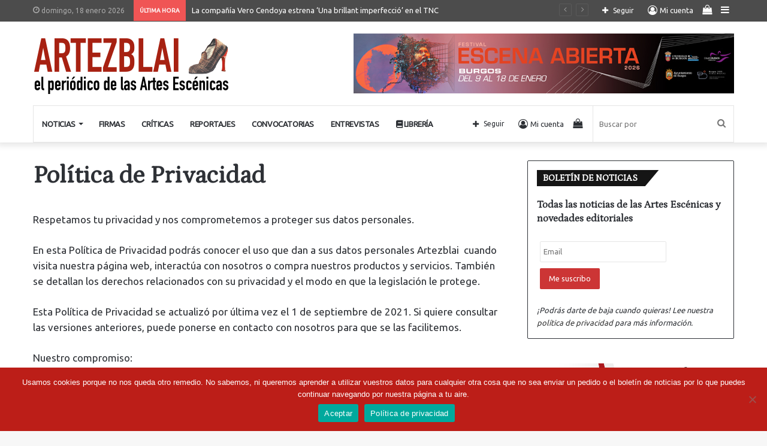

--- FILE ---
content_type: text/html; charset=utf-8
request_url: https://accounts.google.com/o/oauth2/postmessageRelay?parent=https%3A%2F%2Fwww.artezblai.com&jsh=m%3B%2F_%2Fscs%2Fabc-static%2F_%2Fjs%2Fk%3Dgapi.lb.en.2kN9-TZiXrM.O%2Fd%3D1%2Frs%3DAHpOoo_B4hu0FeWRuWHfxnZ3V0WubwN7Qw%2Fm%3D__features__
body_size: 162
content:
<!DOCTYPE html><html><head><title></title><meta http-equiv="content-type" content="text/html; charset=utf-8"><meta http-equiv="X-UA-Compatible" content="IE=edge"><meta name="viewport" content="width=device-width, initial-scale=1, minimum-scale=1, maximum-scale=1, user-scalable=0"><script src='https://ssl.gstatic.com/accounts/o/2580342461-postmessagerelay.js' nonce="8ex6cZlSBysLDcSqHi5RBw"></script></head><body><script type="text/javascript" src="https://apis.google.com/js/rpc:shindig_random.js?onload=init" nonce="8ex6cZlSBysLDcSqHi5RBw"></script></body></html>

--- FILE ---
content_type: text/html; charset=utf-8
request_url: https://www.google.com/recaptcha/api2/anchor?ar=1&k=6Lc8llMdAAAAAIAw0WXozxh6-vCDY2ELpPybMa7U&co=aHR0cHM6Ly93d3cuYXJ0ZXpibGFpLmNvbTo0NDM.&hl=es&v=PoyoqOPhxBO7pBk68S4YbpHZ&theme=light&size=normal&anchor-ms=20000&execute-ms=30000&cb=zgeg2j1bvl2f
body_size: 49269
content:
<!DOCTYPE HTML><html dir="ltr" lang="es"><head><meta http-equiv="Content-Type" content="text/html; charset=UTF-8">
<meta http-equiv="X-UA-Compatible" content="IE=edge">
<title>reCAPTCHA</title>
<style type="text/css">
/* cyrillic-ext */
@font-face {
  font-family: 'Roboto';
  font-style: normal;
  font-weight: 400;
  font-stretch: 100%;
  src: url(//fonts.gstatic.com/s/roboto/v48/KFO7CnqEu92Fr1ME7kSn66aGLdTylUAMa3GUBHMdazTgWw.woff2) format('woff2');
  unicode-range: U+0460-052F, U+1C80-1C8A, U+20B4, U+2DE0-2DFF, U+A640-A69F, U+FE2E-FE2F;
}
/* cyrillic */
@font-face {
  font-family: 'Roboto';
  font-style: normal;
  font-weight: 400;
  font-stretch: 100%;
  src: url(//fonts.gstatic.com/s/roboto/v48/KFO7CnqEu92Fr1ME7kSn66aGLdTylUAMa3iUBHMdazTgWw.woff2) format('woff2');
  unicode-range: U+0301, U+0400-045F, U+0490-0491, U+04B0-04B1, U+2116;
}
/* greek-ext */
@font-face {
  font-family: 'Roboto';
  font-style: normal;
  font-weight: 400;
  font-stretch: 100%;
  src: url(//fonts.gstatic.com/s/roboto/v48/KFO7CnqEu92Fr1ME7kSn66aGLdTylUAMa3CUBHMdazTgWw.woff2) format('woff2');
  unicode-range: U+1F00-1FFF;
}
/* greek */
@font-face {
  font-family: 'Roboto';
  font-style: normal;
  font-weight: 400;
  font-stretch: 100%;
  src: url(//fonts.gstatic.com/s/roboto/v48/KFO7CnqEu92Fr1ME7kSn66aGLdTylUAMa3-UBHMdazTgWw.woff2) format('woff2');
  unicode-range: U+0370-0377, U+037A-037F, U+0384-038A, U+038C, U+038E-03A1, U+03A3-03FF;
}
/* math */
@font-face {
  font-family: 'Roboto';
  font-style: normal;
  font-weight: 400;
  font-stretch: 100%;
  src: url(//fonts.gstatic.com/s/roboto/v48/KFO7CnqEu92Fr1ME7kSn66aGLdTylUAMawCUBHMdazTgWw.woff2) format('woff2');
  unicode-range: U+0302-0303, U+0305, U+0307-0308, U+0310, U+0312, U+0315, U+031A, U+0326-0327, U+032C, U+032F-0330, U+0332-0333, U+0338, U+033A, U+0346, U+034D, U+0391-03A1, U+03A3-03A9, U+03B1-03C9, U+03D1, U+03D5-03D6, U+03F0-03F1, U+03F4-03F5, U+2016-2017, U+2034-2038, U+203C, U+2040, U+2043, U+2047, U+2050, U+2057, U+205F, U+2070-2071, U+2074-208E, U+2090-209C, U+20D0-20DC, U+20E1, U+20E5-20EF, U+2100-2112, U+2114-2115, U+2117-2121, U+2123-214F, U+2190, U+2192, U+2194-21AE, U+21B0-21E5, U+21F1-21F2, U+21F4-2211, U+2213-2214, U+2216-22FF, U+2308-230B, U+2310, U+2319, U+231C-2321, U+2336-237A, U+237C, U+2395, U+239B-23B7, U+23D0, U+23DC-23E1, U+2474-2475, U+25AF, U+25B3, U+25B7, U+25BD, U+25C1, U+25CA, U+25CC, U+25FB, U+266D-266F, U+27C0-27FF, U+2900-2AFF, U+2B0E-2B11, U+2B30-2B4C, U+2BFE, U+3030, U+FF5B, U+FF5D, U+1D400-1D7FF, U+1EE00-1EEFF;
}
/* symbols */
@font-face {
  font-family: 'Roboto';
  font-style: normal;
  font-weight: 400;
  font-stretch: 100%;
  src: url(//fonts.gstatic.com/s/roboto/v48/KFO7CnqEu92Fr1ME7kSn66aGLdTylUAMaxKUBHMdazTgWw.woff2) format('woff2');
  unicode-range: U+0001-000C, U+000E-001F, U+007F-009F, U+20DD-20E0, U+20E2-20E4, U+2150-218F, U+2190, U+2192, U+2194-2199, U+21AF, U+21E6-21F0, U+21F3, U+2218-2219, U+2299, U+22C4-22C6, U+2300-243F, U+2440-244A, U+2460-24FF, U+25A0-27BF, U+2800-28FF, U+2921-2922, U+2981, U+29BF, U+29EB, U+2B00-2BFF, U+4DC0-4DFF, U+FFF9-FFFB, U+10140-1018E, U+10190-1019C, U+101A0, U+101D0-101FD, U+102E0-102FB, U+10E60-10E7E, U+1D2C0-1D2D3, U+1D2E0-1D37F, U+1F000-1F0FF, U+1F100-1F1AD, U+1F1E6-1F1FF, U+1F30D-1F30F, U+1F315, U+1F31C, U+1F31E, U+1F320-1F32C, U+1F336, U+1F378, U+1F37D, U+1F382, U+1F393-1F39F, U+1F3A7-1F3A8, U+1F3AC-1F3AF, U+1F3C2, U+1F3C4-1F3C6, U+1F3CA-1F3CE, U+1F3D4-1F3E0, U+1F3ED, U+1F3F1-1F3F3, U+1F3F5-1F3F7, U+1F408, U+1F415, U+1F41F, U+1F426, U+1F43F, U+1F441-1F442, U+1F444, U+1F446-1F449, U+1F44C-1F44E, U+1F453, U+1F46A, U+1F47D, U+1F4A3, U+1F4B0, U+1F4B3, U+1F4B9, U+1F4BB, U+1F4BF, U+1F4C8-1F4CB, U+1F4D6, U+1F4DA, U+1F4DF, U+1F4E3-1F4E6, U+1F4EA-1F4ED, U+1F4F7, U+1F4F9-1F4FB, U+1F4FD-1F4FE, U+1F503, U+1F507-1F50B, U+1F50D, U+1F512-1F513, U+1F53E-1F54A, U+1F54F-1F5FA, U+1F610, U+1F650-1F67F, U+1F687, U+1F68D, U+1F691, U+1F694, U+1F698, U+1F6AD, U+1F6B2, U+1F6B9-1F6BA, U+1F6BC, U+1F6C6-1F6CF, U+1F6D3-1F6D7, U+1F6E0-1F6EA, U+1F6F0-1F6F3, U+1F6F7-1F6FC, U+1F700-1F7FF, U+1F800-1F80B, U+1F810-1F847, U+1F850-1F859, U+1F860-1F887, U+1F890-1F8AD, U+1F8B0-1F8BB, U+1F8C0-1F8C1, U+1F900-1F90B, U+1F93B, U+1F946, U+1F984, U+1F996, U+1F9E9, U+1FA00-1FA6F, U+1FA70-1FA7C, U+1FA80-1FA89, U+1FA8F-1FAC6, U+1FACE-1FADC, U+1FADF-1FAE9, U+1FAF0-1FAF8, U+1FB00-1FBFF;
}
/* vietnamese */
@font-face {
  font-family: 'Roboto';
  font-style: normal;
  font-weight: 400;
  font-stretch: 100%;
  src: url(//fonts.gstatic.com/s/roboto/v48/KFO7CnqEu92Fr1ME7kSn66aGLdTylUAMa3OUBHMdazTgWw.woff2) format('woff2');
  unicode-range: U+0102-0103, U+0110-0111, U+0128-0129, U+0168-0169, U+01A0-01A1, U+01AF-01B0, U+0300-0301, U+0303-0304, U+0308-0309, U+0323, U+0329, U+1EA0-1EF9, U+20AB;
}
/* latin-ext */
@font-face {
  font-family: 'Roboto';
  font-style: normal;
  font-weight: 400;
  font-stretch: 100%;
  src: url(//fonts.gstatic.com/s/roboto/v48/KFO7CnqEu92Fr1ME7kSn66aGLdTylUAMa3KUBHMdazTgWw.woff2) format('woff2');
  unicode-range: U+0100-02BA, U+02BD-02C5, U+02C7-02CC, U+02CE-02D7, U+02DD-02FF, U+0304, U+0308, U+0329, U+1D00-1DBF, U+1E00-1E9F, U+1EF2-1EFF, U+2020, U+20A0-20AB, U+20AD-20C0, U+2113, U+2C60-2C7F, U+A720-A7FF;
}
/* latin */
@font-face {
  font-family: 'Roboto';
  font-style: normal;
  font-weight: 400;
  font-stretch: 100%;
  src: url(//fonts.gstatic.com/s/roboto/v48/KFO7CnqEu92Fr1ME7kSn66aGLdTylUAMa3yUBHMdazQ.woff2) format('woff2');
  unicode-range: U+0000-00FF, U+0131, U+0152-0153, U+02BB-02BC, U+02C6, U+02DA, U+02DC, U+0304, U+0308, U+0329, U+2000-206F, U+20AC, U+2122, U+2191, U+2193, U+2212, U+2215, U+FEFF, U+FFFD;
}
/* cyrillic-ext */
@font-face {
  font-family: 'Roboto';
  font-style: normal;
  font-weight: 500;
  font-stretch: 100%;
  src: url(//fonts.gstatic.com/s/roboto/v48/KFO7CnqEu92Fr1ME7kSn66aGLdTylUAMa3GUBHMdazTgWw.woff2) format('woff2');
  unicode-range: U+0460-052F, U+1C80-1C8A, U+20B4, U+2DE0-2DFF, U+A640-A69F, U+FE2E-FE2F;
}
/* cyrillic */
@font-face {
  font-family: 'Roboto';
  font-style: normal;
  font-weight: 500;
  font-stretch: 100%;
  src: url(//fonts.gstatic.com/s/roboto/v48/KFO7CnqEu92Fr1ME7kSn66aGLdTylUAMa3iUBHMdazTgWw.woff2) format('woff2');
  unicode-range: U+0301, U+0400-045F, U+0490-0491, U+04B0-04B1, U+2116;
}
/* greek-ext */
@font-face {
  font-family: 'Roboto';
  font-style: normal;
  font-weight: 500;
  font-stretch: 100%;
  src: url(//fonts.gstatic.com/s/roboto/v48/KFO7CnqEu92Fr1ME7kSn66aGLdTylUAMa3CUBHMdazTgWw.woff2) format('woff2');
  unicode-range: U+1F00-1FFF;
}
/* greek */
@font-face {
  font-family: 'Roboto';
  font-style: normal;
  font-weight: 500;
  font-stretch: 100%;
  src: url(//fonts.gstatic.com/s/roboto/v48/KFO7CnqEu92Fr1ME7kSn66aGLdTylUAMa3-UBHMdazTgWw.woff2) format('woff2');
  unicode-range: U+0370-0377, U+037A-037F, U+0384-038A, U+038C, U+038E-03A1, U+03A3-03FF;
}
/* math */
@font-face {
  font-family: 'Roboto';
  font-style: normal;
  font-weight: 500;
  font-stretch: 100%;
  src: url(//fonts.gstatic.com/s/roboto/v48/KFO7CnqEu92Fr1ME7kSn66aGLdTylUAMawCUBHMdazTgWw.woff2) format('woff2');
  unicode-range: U+0302-0303, U+0305, U+0307-0308, U+0310, U+0312, U+0315, U+031A, U+0326-0327, U+032C, U+032F-0330, U+0332-0333, U+0338, U+033A, U+0346, U+034D, U+0391-03A1, U+03A3-03A9, U+03B1-03C9, U+03D1, U+03D5-03D6, U+03F0-03F1, U+03F4-03F5, U+2016-2017, U+2034-2038, U+203C, U+2040, U+2043, U+2047, U+2050, U+2057, U+205F, U+2070-2071, U+2074-208E, U+2090-209C, U+20D0-20DC, U+20E1, U+20E5-20EF, U+2100-2112, U+2114-2115, U+2117-2121, U+2123-214F, U+2190, U+2192, U+2194-21AE, U+21B0-21E5, U+21F1-21F2, U+21F4-2211, U+2213-2214, U+2216-22FF, U+2308-230B, U+2310, U+2319, U+231C-2321, U+2336-237A, U+237C, U+2395, U+239B-23B7, U+23D0, U+23DC-23E1, U+2474-2475, U+25AF, U+25B3, U+25B7, U+25BD, U+25C1, U+25CA, U+25CC, U+25FB, U+266D-266F, U+27C0-27FF, U+2900-2AFF, U+2B0E-2B11, U+2B30-2B4C, U+2BFE, U+3030, U+FF5B, U+FF5D, U+1D400-1D7FF, U+1EE00-1EEFF;
}
/* symbols */
@font-face {
  font-family: 'Roboto';
  font-style: normal;
  font-weight: 500;
  font-stretch: 100%;
  src: url(//fonts.gstatic.com/s/roboto/v48/KFO7CnqEu92Fr1ME7kSn66aGLdTylUAMaxKUBHMdazTgWw.woff2) format('woff2');
  unicode-range: U+0001-000C, U+000E-001F, U+007F-009F, U+20DD-20E0, U+20E2-20E4, U+2150-218F, U+2190, U+2192, U+2194-2199, U+21AF, U+21E6-21F0, U+21F3, U+2218-2219, U+2299, U+22C4-22C6, U+2300-243F, U+2440-244A, U+2460-24FF, U+25A0-27BF, U+2800-28FF, U+2921-2922, U+2981, U+29BF, U+29EB, U+2B00-2BFF, U+4DC0-4DFF, U+FFF9-FFFB, U+10140-1018E, U+10190-1019C, U+101A0, U+101D0-101FD, U+102E0-102FB, U+10E60-10E7E, U+1D2C0-1D2D3, U+1D2E0-1D37F, U+1F000-1F0FF, U+1F100-1F1AD, U+1F1E6-1F1FF, U+1F30D-1F30F, U+1F315, U+1F31C, U+1F31E, U+1F320-1F32C, U+1F336, U+1F378, U+1F37D, U+1F382, U+1F393-1F39F, U+1F3A7-1F3A8, U+1F3AC-1F3AF, U+1F3C2, U+1F3C4-1F3C6, U+1F3CA-1F3CE, U+1F3D4-1F3E0, U+1F3ED, U+1F3F1-1F3F3, U+1F3F5-1F3F7, U+1F408, U+1F415, U+1F41F, U+1F426, U+1F43F, U+1F441-1F442, U+1F444, U+1F446-1F449, U+1F44C-1F44E, U+1F453, U+1F46A, U+1F47D, U+1F4A3, U+1F4B0, U+1F4B3, U+1F4B9, U+1F4BB, U+1F4BF, U+1F4C8-1F4CB, U+1F4D6, U+1F4DA, U+1F4DF, U+1F4E3-1F4E6, U+1F4EA-1F4ED, U+1F4F7, U+1F4F9-1F4FB, U+1F4FD-1F4FE, U+1F503, U+1F507-1F50B, U+1F50D, U+1F512-1F513, U+1F53E-1F54A, U+1F54F-1F5FA, U+1F610, U+1F650-1F67F, U+1F687, U+1F68D, U+1F691, U+1F694, U+1F698, U+1F6AD, U+1F6B2, U+1F6B9-1F6BA, U+1F6BC, U+1F6C6-1F6CF, U+1F6D3-1F6D7, U+1F6E0-1F6EA, U+1F6F0-1F6F3, U+1F6F7-1F6FC, U+1F700-1F7FF, U+1F800-1F80B, U+1F810-1F847, U+1F850-1F859, U+1F860-1F887, U+1F890-1F8AD, U+1F8B0-1F8BB, U+1F8C0-1F8C1, U+1F900-1F90B, U+1F93B, U+1F946, U+1F984, U+1F996, U+1F9E9, U+1FA00-1FA6F, U+1FA70-1FA7C, U+1FA80-1FA89, U+1FA8F-1FAC6, U+1FACE-1FADC, U+1FADF-1FAE9, U+1FAF0-1FAF8, U+1FB00-1FBFF;
}
/* vietnamese */
@font-face {
  font-family: 'Roboto';
  font-style: normal;
  font-weight: 500;
  font-stretch: 100%;
  src: url(//fonts.gstatic.com/s/roboto/v48/KFO7CnqEu92Fr1ME7kSn66aGLdTylUAMa3OUBHMdazTgWw.woff2) format('woff2');
  unicode-range: U+0102-0103, U+0110-0111, U+0128-0129, U+0168-0169, U+01A0-01A1, U+01AF-01B0, U+0300-0301, U+0303-0304, U+0308-0309, U+0323, U+0329, U+1EA0-1EF9, U+20AB;
}
/* latin-ext */
@font-face {
  font-family: 'Roboto';
  font-style: normal;
  font-weight: 500;
  font-stretch: 100%;
  src: url(//fonts.gstatic.com/s/roboto/v48/KFO7CnqEu92Fr1ME7kSn66aGLdTylUAMa3KUBHMdazTgWw.woff2) format('woff2');
  unicode-range: U+0100-02BA, U+02BD-02C5, U+02C7-02CC, U+02CE-02D7, U+02DD-02FF, U+0304, U+0308, U+0329, U+1D00-1DBF, U+1E00-1E9F, U+1EF2-1EFF, U+2020, U+20A0-20AB, U+20AD-20C0, U+2113, U+2C60-2C7F, U+A720-A7FF;
}
/* latin */
@font-face {
  font-family: 'Roboto';
  font-style: normal;
  font-weight: 500;
  font-stretch: 100%;
  src: url(//fonts.gstatic.com/s/roboto/v48/KFO7CnqEu92Fr1ME7kSn66aGLdTylUAMa3yUBHMdazQ.woff2) format('woff2');
  unicode-range: U+0000-00FF, U+0131, U+0152-0153, U+02BB-02BC, U+02C6, U+02DA, U+02DC, U+0304, U+0308, U+0329, U+2000-206F, U+20AC, U+2122, U+2191, U+2193, U+2212, U+2215, U+FEFF, U+FFFD;
}
/* cyrillic-ext */
@font-face {
  font-family: 'Roboto';
  font-style: normal;
  font-weight: 900;
  font-stretch: 100%;
  src: url(//fonts.gstatic.com/s/roboto/v48/KFO7CnqEu92Fr1ME7kSn66aGLdTylUAMa3GUBHMdazTgWw.woff2) format('woff2');
  unicode-range: U+0460-052F, U+1C80-1C8A, U+20B4, U+2DE0-2DFF, U+A640-A69F, U+FE2E-FE2F;
}
/* cyrillic */
@font-face {
  font-family: 'Roboto';
  font-style: normal;
  font-weight: 900;
  font-stretch: 100%;
  src: url(//fonts.gstatic.com/s/roboto/v48/KFO7CnqEu92Fr1ME7kSn66aGLdTylUAMa3iUBHMdazTgWw.woff2) format('woff2');
  unicode-range: U+0301, U+0400-045F, U+0490-0491, U+04B0-04B1, U+2116;
}
/* greek-ext */
@font-face {
  font-family: 'Roboto';
  font-style: normal;
  font-weight: 900;
  font-stretch: 100%;
  src: url(//fonts.gstatic.com/s/roboto/v48/KFO7CnqEu92Fr1ME7kSn66aGLdTylUAMa3CUBHMdazTgWw.woff2) format('woff2');
  unicode-range: U+1F00-1FFF;
}
/* greek */
@font-face {
  font-family: 'Roboto';
  font-style: normal;
  font-weight: 900;
  font-stretch: 100%;
  src: url(//fonts.gstatic.com/s/roboto/v48/KFO7CnqEu92Fr1ME7kSn66aGLdTylUAMa3-UBHMdazTgWw.woff2) format('woff2');
  unicode-range: U+0370-0377, U+037A-037F, U+0384-038A, U+038C, U+038E-03A1, U+03A3-03FF;
}
/* math */
@font-face {
  font-family: 'Roboto';
  font-style: normal;
  font-weight: 900;
  font-stretch: 100%;
  src: url(//fonts.gstatic.com/s/roboto/v48/KFO7CnqEu92Fr1ME7kSn66aGLdTylUAMawCUBHMdazTgWw.woff2) format('woff2');
  unicode-range: U+0302-0303, U+0305, U+0307-0308, U+0310, U+0312, U+0315, U+031A, U+0326-0327, U+032C, U+032F-0330, U+0332-0333, U+0338, U+033A, U+0346, U+034D, U+0391-03A1, U+03A3-03A9, U+03B1-03C9, U+03D1, U+03D5-03D6, U+03F0-03F1, U+03F4-03F5, U+2016-2017, U+2034-2038, U+203C, U+2040, U+2043, U+2047, U+2050, U+2057, U+205F, U+2070-2071, U+2074-208E, U+2090-209C, U+20D0-20DC, U+20E1, U+20E5-20EF, U+2100-2112, U+2114-2115, U+2117-2121, U+2123-214F, U+2190, U+2192, U+2194-21AE, U+21B0-21E5, U+21F1-21F2, U+21F4-2211, U+2213-2214, U+2216-22FF, U+2308-230B, U+2310, U+2319, U+231C-2321, U+2336-237A, U+237C, U+2395, U+239B-23B7, U+23D0, U+23DC-23E1, U+2474-2475, U+25AF, U+25B3, U+25B7, U+25BD, U+25C1, U+25CA, U+25CC, U+25FB, U+266D-266F, U+27C0-27FF, U+2900-2AFF, U+2B0E-2B11, U+2B30-2B4C, U+2BFE, U+3030, U+FF5B, U+FF5D, U+1D400-1D7FF, U+1EE00-1EEFF;
}
/* symbols */
@font-face {
  font-family: 'Roboto';
  font-style: normal;
  font-weight: 900;
  font-stretch: 100%;
  src: url(//fonts.gstatic.com/s/roboto/v48/KFO7CnqEu92Fr1ME7kSn66aGLdTylUAMaxKUBHMdazTgWw.woff2) format('woff2');
  unicode-range: U+0001-000C, U+000E-001F, U+007F-009F, U+20DD-20E0, U+20E2-20E4, U+2150-218F, U+2190, U+2192, U+2194-2199, U+21AF, U+21E6-21F0, U+21F3, U+2218-2219, U+2299, U+22C4-22C6, U+2300-243F, U+2440-244A, U+2460-24FF, U+25A0-27BF, U+2800-28FF, U+2921-2922, U+2981, U+29BF, U+29EB, U+2B00-2BFF, U+4DC0-4DFF, U+FFF9-FFFB, U+10140-1018E, U+10190-1019C, U+101A0, U+101D0-101FD, U+102E0-102FB, U+10E60-10E7E, U+1D2C0-1D2D3, U+1D2E0-1D37F, U+1F000-1F0FF, U+1F100-1F1AD, U+1F1E6-1F1FF, U+1F30D-1F30F, U+1F315, U+1F31C, U+1F31E, U+1F320-1F32C, U+1F336, U+1F378, U+1F37D, U+1F382, U+1F393-1F39F, U+1F3A7-1F3A8, U+1F3AC-1F3AF, U+1F3C2, U+1F3C4-1F3C6, U+1F3CA-1F3CE, U+1F3D4-1F3E0, U+1F3ED, U+1F3F1-1F3F3, U+1F3F5-1F3F7, U+1F408, U+1F415, U+1F41F, U+1F426, U+1F43F, U+1F441-1F442, U+1F444, U+1F446-1F449, U+1F44C-1F44E, U+1F453, U+1F46A, U+1F47D, U+1F4A3, U+1F4B0, U+1F4B3, U+1F4B9, U+1F4BB, U+1F4BF, U+1F4C8-1F4CB, U+1F4D6, U+1F4DA, U+1F4DF, U+1F4E3-1F4E6, U+1F4EA-1F4ED, U+1F4F7, U+1F4F9-1F4FB, U+1F4FD-1F4FE, U+1F503, U+1F507-1F50B, U+1F50D, U+1F512-1F513, U+1F53E-1F54A, U+1F54F-1F5FA, U+1F610, U+1F650-1F67F, U+1F687, U+1F68D, U+1F691, U+1F694, U+1F698, U+1F6AD, U+1F6B2, U+1F6B9-1F6BA, U+1F6BC, U+1F6C6-1F6CF, U+1F6D3-1F6D7, U+1F6E0-1F6EA, U+1F6F0-1F6F3, U+1F6F7-1F6FC, U+1F700-1F7FF, U+1F800-1F80B, U+1F810-1F847, U+1F850-1F859, U+1F860-1F887, U+1F890-1F8AD, U+1F8B0-1F8BB, U+1F8C0-1F8C1, U+1F900-1F90B, U+1F93B, U+1F946, U+1F984, U+1F996, U+1F9E9, U+1FA00-1FA6F, U+1FA70-1FA7C, U+1FA80-1FA89, U+1FA8F-1FAC6, U+1FACE-1FADC, U+1FADF-1FAE9, U+1FAF0-1FAF8, U+1FB00-1FBFF;
}
/* vietnamese */
@font-face {
  font-family: 'Roboto';
  font-style: normal;
  font-weight: 900;
  font-stretch: 100%;
  src: url(//fonts.gstatic.com/s/roboto/v48/KFO7CnqEu92Fr1ME7kSn66aGLdTylUAMa3OUBHMdazTgWw.woff2) format('woff2');
  unicode-range: U+0102-0103, U+0110-0111, U+0128-0129, U+0168-0169, U+01A0-01A1, U+01AF-01B0, U+0300-0301, U+0303-0304, U+0308-0309, U+0323, U+0329, U+1EA0-1EF9, U+20AB;
}
/* latin-ext */
@font-face {
  font-family: 'Roboto';
  font-style: normal;
  font-weight: 900;
  font-stretch: 100%;
  src: url(//fonts.gstatic.com/s/roboto/v48/KFO7CnqEu92Fr1ME7kSn66aGLdTylUAMa3KUBHMdazTgWw.woff2) format('woff2');
  unicode-range: U+0100-02BA, U+02BD-02C5, U+02C7-02CC, U+02CE-02D7, U+02DD-02FF, U+0304, U+0308, U+0329, U+1D00-1DBF, U+1E00-1E9F, U+1EF2-1EFF, U+2020, U+20A0-20AB, U+20AD-20C0, U+2113, U+2C60-2C7F, U+A720-A7FF;
}
/* latin */
@font-face {
  font-family: 'Roboto';
  font-style: normal;
  font-weight: 900;
  font-stretch: 100%;
  src: url(//fonts.gstatic.com/s/roboto/v48/KFO7CnqEu92Fr1ME7kSn66aGLdTylUAMa3yUBHMdazQ.woff2) format('woff2');
  unicode-range: U+0000-00FF, U+0131, U+0152-0153, U+02BB-02BC, U+02C6, U+02DA, U+02DC, U+0304, U+0308, U+0329, U+2000-206F, U+20AC, U+2122, U+2191, U+2193, U+2212, U+2215, U+FEFF, U+FFFD;
}

</style>
<link rel="stylesheet" type="text/css" href="https://www.gstatic.com/recaptcha/releases/PoyoqOPhxBO7pBk68S4YbpHZ/styles__ltr.css">
<script nonce="RWATTO_dOaKqQrYkl8ZAmA" type="text/javascript">window['__recaptcha_api'] = 'https://www.google.com/recaptcha/api2/';</script>
<script type="text/javascript" src="https://www.gstatic.com/recaptcha/releases/PoyoqOPhxBO7pBk68S4YbpHZ/recaptcha__es.js" nonce="RWATTO_dOaKqQrYkl8ZAmA">
      
    </script></head>
<body><div id="rc-anchor-alert" class="rc-anchor-alert"></div>
<input type="hidden" id="recaptcha-token" value="[base64]">
<script type="text/javascript" nonce="RWATTO_dOaKqQrYkl8ZAmA">
      recaptcha.anchor.Main.init("[\x22ainput\x22,[\x22bgdata\x22,\x22\x22,\[base64]/[base64]/bmV3IFpbdF0obVswXSk6Sz09Mj9uZXcgWlt0XShtWzBdLG1bMV0pOks9PTM/bmV3IFpbdF0obVswXSxtWzFdLG1bMl0pOks9PTQ/[base64]/[base64]/[base64]/[base64]/[base64]/[base64]/[base64]/[base64]/[base64]/[base64]/[base64]/[base64]/[base64]/[base64]\\u003d\\u003d\x22,\[base64]\\u003d\\u003d\x22,\x22wrhcw7LDo8KYI8KhT8KZcQ7DisKUw5YUAXjClsOQEFDDiybDpU7Cp2wBTxvCtwTDvENNKnd3V8OMUsOvw5J4NXvCuwt6GcKifjJKwrsXw4vDtMK4IsKNwojCssKPw4Bsw7hKH8K2N2/DkMO4UcO3w6nDgQnChcOLwociCsOOBCrCgsOICnhwLcOWw7rCiQnDg8OEFGYYwofDqkvCtcOIwqzDr8OfYQbDr8KXwqDCrFXCkEIMw5XDocK3wqoYw4MKwrzCk8KzwqbDvWPDisKNwonDmkhlwrhvw681w4nDvMKBXsKRw6w6PMOcdcKeTB/[base64]/[base64]/[base64]/w69Dw4XDmTPDiUfDhRgBAGDDtW7DhSYsw7ksXGXCnMOew5DDl8OVwpBdJ8OKAMOOBMO3dsKtwq4Sw7VrKsO/w6xVwqTDmlcCBcOpd8OKPMKBJxjCi8KYH0fCkMKDwqvCrn/CjlgKeMOEwr/CtAc2WQJUwozCnsONwqUMw6MGwpbCtBUsw7TDp8OdwqcpMF/CmMKLCWUuNlTDjcKFw644w4ZrMsKgfmPCp2YTVMKAw5bDukleFGsMw43Cvjhewq4Gwq3Ck03DsHB0HMKqfwLCp8KBwp8sRQvDkzHCihpiwqbDmMK+XMOlw6VTw4/CrsKNM18XPMOnw4XCtMKpd8OLcxjDtkUhT8Khw6LCnRR5w5wUw6E4eUXDpcOJWgnDimZQXMO/w6cwRWTCu3PDtsK9w6HDsDjCksKHw6lqwonDrQ5BKFVNGUxKw7kXw4HCvDLCrR/DuVRuw5pZKygZIzDDhsOcDsOew5gVAVtcTC7DncKdXVp9bmcUTsOvScKwLyRSSA/CtcO2a8KPGW1YWi14UBwqwq7DjjZsDcKJwp7ChAHCuyJEw6oWwqsxMm4dw6XCgFbCrhTDqMKVw6V2w7wIUMOyw58QwpLCvMKAEVHDvcOfdcKrF8Kvw6bCu8K2w7vCtw/DmQUVIzLCpxpXFkzCqMO4w7ocwqzDv8Ogw4nDjQYWwp4oGmbDvT9+wpHDjy/DiEJjw6rDlUfCnD7CssKLw5QzUsO3HcKjw7jDgMKZSGAhw7LDk8OcAgocfcKIXSXDmAo8w6/Di2d0WsOuwo14KTLDplRQwo3DtsOWwow4w6x8wpjDi8OIwpZUJWDCnidKwohCw6XCrMOwWMKTw6bDocOsBj8vw7QQLMKWNgrDkUFfSn7ChsKPf0XDn8KRw5/CihZawrbCmcOswpAgw6fCosKGw7HChsKLKMKqUEpaYsONwqoUTl/Cv8O8wqfCskbDusOPw7jCqsKKFWtRZSDCkzvChcKjAibDjDjDuAbDqcKSw7dSwoBXw6jCksKvwp7DmsKiZHrDk8KOw5ZpCQMowqAXO8O+PMKmJcKIw5BLwo3DhMKHw55CW8OgwonDnz89wrvDhsORHsKWwpQwesO7LcKPRcOWXsOfw6bDkH3DpsKuEsK5RD/ClgrChXQnwoQlw4bDuEzDu1LCvcKSDsOAbxPDi8O1BcOQXMKWFw3CncO9wpbDu11ZLcOaFsKGw4DDvmDDsMORwpLDk8KpaMKcwpfCiMOsw43CrxAqNsO2LMOYPVsJWsOTHz/Dl2bClsKMbMOJGcKWwp7Cj8KyARfClMK8w67ChjxHw6rCuE43VsOoQSRawpDDsRLCo8KJw7jCp8OUw5UoNcO2woTCosKsN8OtwqA/w5rDjcKtwpjCgcKHFxUdwpw/cXjDil/[base64]/[base64]/Cj8OaEsONw4xdUsKBeHbCr8KKwobCuQHCuistwrktS1dawrbDtFc4w6thw5XCn8KLw4bDmsOXF0gYwo9CwoNdXcKHTVXDgyvCohkRw4/CmcKSJ8KFY2sUwqpxwqTChDtTaxMsLSoXwrjCi8KAAcO6wo7Cj8OGACs/FR1sOl3CoiHDrMONS3fCosKjPMKeVsO5w6svw5Y0w5HChGljDsOHwo55cMOiwoPCrcO0KsKyfQrCrsO/IjLDgsK/AsOyw6XCkV7CqsKSwobDuFfCnQzCvFbDqTJ1wokLw4IxasO/wrtvViVXwpjDoBHDg8OKe8KwMGrDh8KMw7nCtEUswrwVJsOqwq4vw4RWc8KPeMKpw4hiAkBZIcOPwokYf8KQw6zDucOsU8KiM8O2wrHCjmsCMQQkw69RdAXDgRzDnDBcw43Crh9McMO/woXDisOGwpx6w4LCp2R2KcKlbcKwwolMwq7DnMOewq/CvMK/w4DClMK/[base64]/DkcOBTDAWXsKkw6XCvmnDlgV+IcKBLRoHLmPDmGRJQh/CiQXDgMOwworCq0RJw5bCrmFRH3NkU8KvwrFywp4Hw7gYKHjCpkMowo5GXkDCpkrDixXDtsO9w7jDgzVII8OdworDrMO1IkQNcXBpwoUQTMOSwqnDmFVcwohbT0okw4Vewp3CiBU8cTFRw5dfasODBMKFw5rDssKXw7onw6TCmQzDscOHwpsFOcK6wqhzw5R/OUlMw6wIa8OzHjXDn8OYBMOYVsKdOsO6GMOyQxDCucOHKcOVw70zDDw1w5HCtkLDoC/Dr8O2Hh3Dl0Yvwr11CsKxwowbw4tcf8KHaMO4TyQyKEkgw7Mow6LDtCfDmhk7w4vCncOXTwAgSsOTwrvCikcAw5cbL8OKw5LDhcKNwqbCkBrCvn1OJHQAUsOPG8KgP8KTfMOXwoo/[base64]/[base64]/[base64]/CixDDgnZmw5jDs8Ogw5zCv8OEwqFKY8O+ZVIvDsOnR3kTByxdw4XDpi1fw7NCwo1kwpPDjRZtw4bCgiwxwrJJwq1HRTzDtcKnwppuw5tsYi9uw446w77CvMKxKAxxCG/CkEHCiMKXwojDsCYPw50Bw5jDomrDtsK7w7rColY2w7l/w4sBXcKuwoHDvALDrFdqY2FOwrzCuibDsnHCgytZwq3CkCTCkWQrw6sPw67DuDbCksKDWcKgw4TDm8OJw5YyF2JVwqx4asKrwpLCkzLDpMOOw4pLwrPChMKNwpXCryBHwo/[base64]/CvQvDrcK5w6/Ct8Oiw7JxCCB4JcODw6FAwrlSFcODJxs3YcKpKXTDv8KhK8OLw6rCvT7CgDkhQ0Nfwr/[base64]/CqTBkw4LChcKRwqNcw7fCrm7Cqi3CrcKpHsOXd8Ozw5N4wqV5wobDlcOxYW0yfwPClMOfw4Zyw7TDsRoRw4QmA8KQwqXCmsKDFsK7w7XDhsKxw5BPw41kYAx4wpchfi3DjXHCgMOlLHPDk0PDsRcbBcOswq/DvmYswo/Ck8KcJlBww5rDvcOAYcK7EC7DijDDiCgCwpMMc27Ch8Orw6xOZXrCu0HDp8O+Mh/DtsKUDUVrNcOpbRV6wr3Ch8KHe15Vw5Nfc3kfw40LFRTDucKMwqU/MMOEw5vCv8KADhfCq8OHw6PDsR3Di8O5w5xkw4IROlXCgcK0O8OjfDrCtsKaPGLCk8O7w4R2VxAHw6omDWR5acOXwoBQwp3Cv8Oqw6F0Xx/Cm20cwqB8w5RMw6ELw6NGw5nCusKrw5VXXsORSGTDgcOqwrhywo3CnS/DmsOuw6g9HGhLw6/DpsK1w5NpOzFMw5XCiHjCpsOAc8KFw7zCngB+wqFbw5UlwovCssK6w7t+T3LDmTHDsiPDi8KNEMK2w50Tw6/Dh8OTPgnCjV3CninCuUPCvcOAYsOEZcK3TFDDpcKlw5jCh8OMcMO0w7vDocO+dMKdA8KYfcOMw4dVQ8OOGsOGw7DCusKzwoEdwpVvwooIw7g/w7zDjcKEw5bCqMKiQSM3MQJKXVZfwq09w47DhcOHw57Cgn/CjcOyUTchwpZ6LUotw7NeVBfDuxTCrgcYwop/w7kkwohyw6M7wrvDlhdUWsOfw4HDtykwwoPCoWvCjcKrXsK7w4nDlcKMwqvDisONw5LDuxjCjXdEw77DnW92F8O7w6M7wpPDpybCqMK2V8KgwqrDl8OeCMKwwpRyNS3DnsO6Owlee3FtFUZSE1rDtMOvaHYLw4lGwrVPEElnwrzDnsOBUGxUZMKJC2ZiYH8lQsK/YMO8OMOVHMK7wpYow6xhwqwWw6ETw5pURDQRHWVWwoALYDLCqcKXw6dMwqDCpzTDlzrDmcOaw4XCojLCn8OOWcOBw4NywpHDhU4UJ1YmBcKoaQYtP8KHI8OgV1/CjgPCmcOyChh9w5UYw7djw6XCmMKXRycNQcKNwrbCkzzDonrCn8OSwr/DhkEKVXUcwr99w5XDombDuFDCjytKwq/DuUHDu0nDmD/DqcO/w4ELw41dAUbDvsKtwoA7w6YiDcKhw6XCusOqwrrCmnVqwpXCvsO9KMKHw6/DosOGw5RCw5bChcKQw4MFw6/Cl8Ocw6E2w6rCjnA0w7XCjMOSw48kw5pWw71dKcK0cBTDui3DnsKLwq5BwpXDpsO0VVjCjMK8wrfDjFJWN8KYw74swq/CjsKIdcK1XR3ChTfChCLCiXwpNcKPfE7CusK2woliwrI0dcOZwoTCoyrDv8KlAh/CglU8CMOkQsKeOT3DkDTCmkXDq1FDV8KRwoLDjT1rE2ANZR96fGxow4hYWA3DngzDlMKmw6/Dh2kfb3zDkzIKG17CmMOLw6ktSsKgW1BIwqUNUlxjwoHDssOow6zCqSE1woJSdjMAwphSw4/ChTB6wotTNcKPwqjClsOiw4Axw5NJDsObwrvDicKmO8OiwrPDonzDhwXCuMOFwp/DngwyKAZFwoHDlwXDtMKKDifCmCpSw6LDoxXDvykWwpIKwpXDhMOSwohewp/CjgrDsMOVwpM7HSsXw6o2LMKCwq/CtHnDqBbCjB7CjsOIw4FXwrHCgsKRwr/Cux59RMOCw57DlMKzwqxBcmvDrcOtwqcMX8Khw6/CgcOgw6bDnsKFw7DDmgvDisKKwolCw4thw5s/V8OXUMKDwq5AIcKBw4LCpsOFw5I4TzAefArDlUrCoUvDjmrCn1QQfsKnbsONNcKdRCxzw7c5OyHCrQjChMOfHMKJw6rDqkRJwqULDMOBBsKwwrR+fsKlXcKZNTNvw5J1YwQZUsOww7HCnxTCoRNuw6/Dl8KEOMKZw7jCggPCj8KKVMOAJCxqPcKoXy1Twr8Vw6kOw6BJw4c8w7BhYsODwoYxwq/[base64]/DqU97woECw4TDicK6w6PDs8OrIcOEwq8VdsKOV8K5w47CvEcONTzCmXjDuGDDscK/w7HDqsOhwpBxw6YUehbDkAPCvBHCtA/DqsOdw7V0C8KQwq9ZesKDFMOAHMKbw73CgMKhw6dzwr9Qw4TDpxQsw5QNwrXDoQx8cMOKZMO/[base64]/CkwsPwrrDrsOMw6vCqB3DkGbDmsKbw4N8w6vDukdSDsOgw7crw7jClBXDtQbDlMOOw7DCg1HCtsOCwp7DhFXDqcK6woLCkMKLw6DDl38sA8Oxw7ojwqbCssOGazbCtMOdcFbDiC3DpSgywozDpC/DmFPDucONGHnDl8OEw4REI8OPSi5gYhHDikBrw79NM0TDoQbDoMK1w6tywoEdw497HcKAwod7K8O6wpJkcmUpw5TDt8K6PMO3RWIbwrJiWMOKwoZ5OzZfw7bDgMK4w7Y/[base64]/Cl8KoecKvZg/[base64]/DkBAIcSLCo31Xw4PDqMOYw6bCtScKw4vCqMO8wprCln4aAcKNw79Qwr5tN8OjJgbCrsOVJMK8DH7Cs8KLwpwRwogjI8KLwoPDlBwgw6HDq8OJIgrCnwN5w6thw6jDpMOlw71rwrfCtnJXw6dlw5sDXEPCi8OtE8ONO8O0FcK4fMKsOFp/ayAGQ23CvcO8w7vCm0Z+wo1IwrDDvsO/[base64]/TcOMwovDin8yS1E+w4wdwqNPMkMNBcOHJcKXeRbDncOuw5LCtBllXcKnfGFJwpzDjMKzb8KqUsOVw5pVwrDCgjcmwoUBdW3Djmkrw5UJMj3CqsOkaix1bHPDmcObZiHCqgDDpS1aXQN+wq/[base64]/ChBRGwpEHaA/Dr8ObVsKMw5nCq3BVw7XCjsKLMyLDsEtcw50aH8K4ecOnQE9JFsK6wo7DvcOwYxphWk0PwoXCu3bCs1rDssK1Y24UXMK/IcO3w411CsOmwrDCmirCjlLCqhrCnRh+wr5rYgFXw6HCqMKrUy/DvcOyw4bCnXR/wr0gw5TDiC3DvcKXLcK9wpLDmsKnw7jCtH7Dg8OLwrlzP3LDmsKdwoHDuC5QwpZnPhjCgAlXcsODw5TClgBXwqBRelrDtcKdLj9iUycjw5vChcKyQGLDjj9Owrwjw7XCmMO1Q8KPDMKjw6BRwrVJOcKjwrLClsKlRy7Cj1PDpQcnwqjChBtpNMK3bgR/[base64]/aF7DtGrCjsKQw4PCgMOBKnF5wpHCrMK7w5lPwr07w7vDqkvCocKcw5o6w7hnw4g3woBwPMOoMmTDuMKhwrfDhsOAZ8Kzw4DCsTIVYsOEKXrDhH9lBsKrDcOPw4NwQlluwo80wqTCkcOFQ3zDgsKTNsOjMsOww5DCnzBXd8KxwqhGA2jCjBPCui/Dr8Kxw5tJCELCl8Khw7bDliZNOMO+w5XDkMK8WkbDm8OUwqoQMlRRw7Q+w5TDgcOhE8OJw6PCnsK2w7guw7JBwpsNw4nDicKwasOqdEPCo8KtXUIaPWjCpxdpaQLCksKnYMOMwogcw7pOw5R/w63CqsKAwqFhw7fCqcKkw4lGw6DDscOYwrYCO8OBGMOSXcOWGWApVkfDl8OBcMKJwo3DpsKcwq/CjGI3wqrCsTk5DnPCj23DlGzCssO1cDDCrsOMShwfw7fCo8KJwpluDcKRw7wzw48vwqMzSTxHRcKXwpwPwqrCv1vDg8K0DR3CpzPDi8KSwp9TUEdqLh/[base64]/DomjCtsO/w5lLw7E2w50OYF4lE8KdIF7CrsKJdcKqFEdzGC3CintZwrXDo3Z1PcKhw6hNwoVLw6USwoNXekd7NcO6RMK7wph/wrhdw4XDq8K9FsKjwqJoETsmYsK6wqVMKA0JRB4ewrDDjcKOCcKIYsKaNTbCjn/CsMOMPcOXL1NcwqjDk8OaGMKlw4cfGMK1GEPCm8Oow6bCjVvCmzd+w6DCjMOLw6oqe1hFMsKUKy7CkwTCklARwozDqMKzw5fDvyPDmQV3HTZqbsK0wrMEPsOPw7x/wpJfFcK8wpXDlMOXw7Eww5PCvRxIMDnCgMOKw6ZFeMKPw7jDosKNw4rChDIWwpQiYhInZFYzw4BQwqlMwol6fMK4TMO9w4jDhlgaLMOJw53DtsOcH11bw6HCj1fDoRTDtkLCv8Kda1VYGcO/[base64]/DmcKpTcKfwq1mwrHCkcKdwpt4C8OKw6PCpMKHNcOpYw7DkcONIyTDmVV6KsK+wobCvcOoTMKOdcKwwrvCr2bDqz/DhhrChwDCvcO/ECwRw690w57Cv8K3JV7CuXnDjCdzw7/ClsOJb8KqwoEDwqB1w5PCrcKPTMOUOR/ClMKGw7TChBnCnXzCqsKJw49PKMO6Z2tERMKYPcKtNMKVFhUoQ8Onw4MIHlPClMOZTMOnw5McwpU5QU5Qw4xuwq/Dk8K5UcKLwq8Xw6vDu8KGwo7DnXYvW8KgwozDtHbDhsOhw7NJwoZ/wrrCpcONw77CsRtqw7JHwrRLw5jCjCzDnXEbGiZdC8KOw74Re8Oww4/DiDzDkcOsw4plWsK8WV/CscKNEBwvEzISwqEjwrhcbUHDq8Ove1bDr8KbL1wuwohtEMOFw4HCiCTDmHjClCjDpcKTwrTCucKhYMKhVkXDm3VVw5lvZ8O5wqcbw7EULsOsQx/[base64]/[base64]/CjsORDsOgwqnCjTTCtWxzXcOLThF/P8KZw4xzw6tHwpTCicKxbSBhw6jDmyHDmMKnLWRkw5nDrWHChcOzw6HDrVDCsUMfMU/[base64]/CuhABw5bCosOFbRfCoRIiw5zCk8KswrXCjsK3TEpLdCsSG8Knwp9gJMKwMWhxwrgHw67Cl3bDtMKJw7kIbz9cwqZTw4VYw6PDrzLCssK+w4RuwrMjw5DCjXZ2FkHDtx/DpEVVOBUef8K0woJCT8OYwp7CvsKuUsOWworCjcOuLT0IQRfDgcKuw405fUXDtx5qfyoCN8KNBBjChsKEw4wyeg9LNAfDjMKzLsK9QcKvwp7DssKjMEbDmjPDhx8qwrDDucOmfXbCnAkGekfDlwMHw5IJJ8OPPz/DvT/[base64]/[base64]/[base64]/CmBbDiEYAaVzDr8K3Ew9fw4nCnQPCl8KTwrgFRRfDrMKqMW/Cn8OYADADa8K3fcOaw4FPY3TDjsO/wqDDozXDtcKpUcKHaMKpccO/[base64]/DucOew4HDiwp6wo85KEAmw40DVMK1MsOawoI2IAIjwr5HOhjClUxhZ8O0UQ0QRsKOw5XCsCYRYMOnesK0VsO4Ch7DpxHDv8O1woXCoMKawrfCpMOmF8KhwqAlbMK+w7IvwpvCgjkJwqRYw7DDhw7DsSJrN8OXFcOsdwV2wpEqRcKEHsONLANTLlvDoB/DqlrCnwvDn8OZesO1wrLDpBR3woYJRcKCVA3DvMO9w4p7OF1Bw5pEw7YdbcKpwpMoNTLDkRhjw59fwrY5CXkNwr7ClsOUBlbDqD/CpMKkJMKMFcKVYxNpKcO4w4TCu8KQw4g1e8KUwqptJi9AZSnDksOWwqBfwp9ob8Kew7ZGElcDeQ/[base64]/JsO4JcO8w5nCgcOMc0jDrMK4w6XDiwYZwoF3w7rCusK+K8OyL8ObMTh6woBGbsONI1oYwrTDiTzDtWVmwrd5Cz/DmsKpMGpmCTzDnMOPwrwAMcKXw6LCgcO0w4HCiTsoWkvCvsKJwpDDvEADwqPDrsK0wpoEwoPDnMKUwrzCscKQWyl0wpLDg0PDnn4SwqbCmcK1wqMdD8KHw6N8IsKKwq0tPMKnwpvCqMKKWMOHBMOqw6vCm1vDh8K/wq4rI8O/B8KxOMOow6/CpsOfNcOVazDDjBEOw50Gw5bDiMO5OcOmJcKnFsKNDm0kURTDszrCmcKGQxJPw6lrw7/DsVYsbgHDrQApKMKYNMOFw6fCucKSwr3ClFfCh3DDhQwtw4fCg3TCtsOQwq3DjSbDqsK1woFewqNxw79dw5w3NnjCnxjDoiYYw5/CmANTBcODwqI9wp1iBMKnw43CiMKMAsKPwqnCvDHDijnDjQrDssOgMwEOwo9Ja0QGwobCoXw1CCXCvsOYNMKnNhLDnsOaY8KuScKkZXPDhBfCmsO7eWUgSsOQTcK/w67CrkTDs3EEwr/Di8Obe8OXw7jCqWLDvcOPw4/[base64]/JS/DhsKXdAxawoM0Y8KJVMOwwqXCqsKbV3g/[base64]/[base64]/CscOtwobDgRpXw4LCjcOBPwJqwooyw7kiCBDDumwLPMOawpppwpHDpTZOwrxHZcOhT8K0wp7CrcKawr/CtVszwrBpwonCpcOYwrnDsUrDs8OnMsKrwo7CrQJoPWoaTVTCkcOww542w5tKwpBmNMKhJcO1wo7DuhrCvT4jw4pJLVHDr8KmwpFiTxluJ8Kpw4gQR8OEE21Jw6RBwpt3J37CnMOfw4zCn8OcGzpFw4bDr8KIwrbDiyzDjjPDui/[base64]/DncK4bcO0woXDr8KYwoXCtyhcwq8RYMO5wplwwo1pw7jDusKlMVDCjlbClSVXwoUCT8OMwpTDkcKTfcO4wo/CvcKew7YSKSrDisKkwqPCtsOJPGbDpkVqwrjDiwUZw7jCp1zCuV9iXlQsA8KNHHM4ARPDkmHCsMOjwo/CisOFExHClk/CjjsXeRHCocO9w5xaw5dBwpB3w7BNdVzCpHTDk8O4d8OLIsKVSTQ+wr/CjkgHw5/CjFnCo8OPYcOseRvCqMOzwrfDnMKiw5MVw4PCosO0wr7Cqlg/wrcyGUrDl8Kxw6DCqMKDUyNaJisiwpd6ZsKvwopqGcO/[base64]/[base64]/w703CsODwqNKwqQPwod3SMOWwrzChMKpw7U9IMKtP8OBfwzCnsKGwp3DpsOHwozCplweHcKtwoPDq0Adw4bCvMKTL8OFwrvCqcOPSWN5w7PCjiIUwqnCjcKwcngWTMOmZT/DpcKBwoTDkwdqbMKVFFjDqsKzaFglQMOjR2ZNw63ChDsOw5tlHHPDjcKywq/DvcOYw73DhMOjcsOcw4DCt8KLRMO8w77DqsKLw6HDrl0QNsOHwpbDp8OMw4csMyEGc8OXw7LDlAFSwrBfw7DDum1cwrvDu0DCoMK+w6XDs8OAwpvCsMKfeMKQBsK1aMKfw751w48zw6dkw5/[base64]/Cj8KUw41fwqTDpsKXw5pSw4TDoGR3w5wSZsKiZMOYR8KpwrzCtcKiKDTCi2cXwrwXwoYHwps4w61FMsKFw7nDkzR9DMKyWkDDncKydyHDlRk7XGTCrXDDk07Dj8ODwplmwqALbSPDrWYQwp7CjMKww5lHXsOsS03DsBHDu8Ofw7hDacOpw5QtU8Kxwo/DocKlw5nDscOuwot8wpt1acOZwo8nwoXCogAeEcO3w6bCthpYwrTDmsO5IlkZw4JQwqbDosKnwrdNfMK0wqQ0w7nCssO+GcODKcObwo9OJUfCocKtw4k8IBXDsUbCrjhPw7nCrUgXwpDCnMOqa8KZJRUkwqnDkMKGIE/DqsKAIGLDjkvDtz3Dqy11BsORGMODZcOaw4hGw4EQwqHCn8K4wqzCsS/CmMK+w6UPw4/[base64]/CjsK2RcKuwqfDqsK4wq8Xw5jCmMKGwqgVNcKlwocLw47CuRgHDDQTw5DDi3A8w77ClcK/[base64]/[base64]/HsODN8OLKMKZw5fDkcOdwpjDqAPCocOxT8OlwqQKHGvDgAPCjsOjw7HCpMKGw5rCrm3Ck8Ovw6UHHcKgbcK/CXs5w593w7Y9aFYdCcOfXxbDtR3Cs8OzVCLDnjXDs0Y+F8OWwo3Ch8OGw5JjwrkNw7JWeMO3TMK2WsKnwoEGUcKxwr4fHynCmsK3asK6wqfCu8OoMcKQDA7Conhgwp5xWx3DmCghCsKxwqHDh0HDiDZwAcOKQE7CvgHCtMOMacOQwobDn1UrEsOPGsO+wqEowr/DgGrDqjUhwrDDsMKMUMK4PsOzw6o5w7B0XMKFPCxwwopmPyLDhsKSw5USBsOvwr7ChlteBsOlwrDDssOnw5nDmRY+EsKfTcKswrgjI2xPw4BZwpTDrMKzw7YyBTnCpSnDkMKaw5FXwrZGwrrDtz8NJ8OOYxEyw4LDrVHCp8Obw6hIw7zChMOVOgVxTMOfwo/DlsKOOcOXw5F1w4Btw7NdNMKsw4HDhMOfw4bCvsOUwr9qJsO0KCLCunRpw7sWw5tNCcKubiBdMlHCrsKxZw1WWk9Uwq0PwqzCij7DmE5cwrMYEcOTXcOSwrFkYcO6Fk03woTCsMKtW8OhwqXDiz5/GcKswrHCpsOOf3XDo8OOZMKDw63ClsKvDsOieMOkw5vDn0MJw680wpfDoDxfbsKTFApqw6HDqR7CicKSJsO3W8K9wozDgMOzbcO0wq7DksOfw5ZFY2sRw4fCtsKMw7AOQsOLdsO9wrFzfMK5wpFTw6XCgcOCVsO/w5LDtMKTIn3DtAHDnMKow4TCtcK3TXt0MMOKdsK+wrQCwqR6DQccLix+wpzCtlLCt8KFWQ3DlXvCokoUZGDDuTIxWcKDbsO5QnvCqlHDrcO7wr5jwqdQHyDCgsOuw5M/BCfCrjLDkykkIsOTwoLDggpqw5HCvMOjIHY2w4PClsObRUjCn2oXw696bcOIUMKNw5XCiVHDtsKEwpzCicKHw6JaQMOGwrPCnDc2wprDqMKGYnTChCgbQxLCsFHCqsObw71wdxvDk2/Dt8OYwpEWwoHDjl7DniQPwrfDtDjCl8OiDlwAOk7ChTXDt8OWwqTCo8KfRlrCklfDosOISMOIw4fCuQJuw7wdHsKqPhQjNcOFwosTwoXDqjx5dMKVXUlaw4fCrcK6wr/[base64]/[base64]/DvcKdwovCpMODOjjCicKnw47DskUrwrrCqn7DjsOJVsKZwqDCvMOwcyrDvWHCmMK8KMKcwqbCvkJawqHCuMO2w49eLcKpM3jCmsK7ZV1aw4zCugBAW8OgwoBBfMKWw71Nwos1wowFwpYFfMKiw4PCrMOIwq/[base64]/DuMOkFwrCnMOPwpc7w4TDtMONwp/DkcO0w6bCsMK0wrLCm8KVPsOqQcKNwpfCqShyw5fCmAtpJcOjLh9lCsOqw64Pw4lOw6HCocOCP08lwoEKUsKKwrl6w7rDsmHCqSfDtmAAwqfDm1pnw7F9E2fChUvDt8OfB8OZZxYNYMK3Q8OXMmvDhiHCo8ONVirDt8KBwoTCryUFfMOtb8Ozw4IGVcO3w4nCiz0/w5rCmMOqMhPDtgnCn8Kjw7jDiQzDqlohf8K4HQzDrnDCmcO6w5oOY8KpYT0SWMKDw4/CvizDpcKyG8OFw4/DmcOfwocrfgzCsk7DkXoAwqR5w6HDisKuw4/CkMKcw7TDjiteQ8KceWc2THvDvWYMwoHDuFjDtQjDmMO1w65uwpoNMsK3UsO8bsKaw7FpExjDs8Kqw6tXG8OcHS7DqcOqwobDm8K1T1TCmmcGUMKkwrrDhE3CmC/CtB3ChMOeF8O4wo8lP8OOcVM4dMOIwqjDvMKOwoQ1XnfDtcKxw5HCk1zDpyXDomE8J8O0Q8OzwrTCmMOlw4PDri3DjMK1fcKINlzDg8KQwoN3UULDn0PCtMK1eVZTw6ZdwroKw691wrPCo8KrWcK0w7XDhsKqCE8Jwop5w5oTRsKJJVM+w41lwq3Cs8KTZxYIcsO9wq/ClMOvwpbCrCg+CMOgA8Ofdy0/CV3Cp3Uaw6/DhcKswqPCjsK2w5PDgcKQwoU/w43DtToAw745SAEUdMKlw6XChxLCpAPDsh86w7TDkcOiJWjDvRR5bQrChXHCnxMYwodfwp3Ds8OQw4DCrlvDmsOawq/Ch8OawoMRFcK4BcOEHB9AL3AqeMKkwo9QwpJgw4Aiw50wwqtFw6stw7/[base64]/CgBpxwp3Dn8KiPBTDhgnChMO5M2HDvmHCt8OzHsOJXcK8w7nDoMKDwpkdwqrCrcOPVAHCqhjCrW3Ci1FFw7PDmmghUW4VLcKWZ8K7w7HCosKcEMOuwp0HNsOWw6XDncKEw6PCh8K+wofCghTCrjbCuHBPPmLDnxbCvCTCuMOjM8KEYlZwJ3bDgMO1EnPDpsK/w6DDk8O1Mzc7wqPClBXDpcK6wrRJw4YrTMK3EsKncsKaPjbDumHCg8O2fmZKw7ZpwolfwrfDhlsUTkkJHcOVw7NlQy7Dh8K4d8K7FcKzw7pYwrzCqQvDnUHCqivDhcKQecKGAkRmGzxccMKeCcObKcOzIzcAw4HCsi7DisOVUsOXwr/CkMOFwo9IU8KIwpLCuyDCisKPwqjCsBFzwopfw6zCk8KSw7DClT3DsB87wq7CuMK7w4QewrnDiDdUwpzCn2sDFsOTKMOlw6ddw7Rkw7LCocOVOCl3w7NNw53DuGHDknPDgFDDg04Fw6tedsK9cWXCmxoUP1IyR8KswrLCkBAvw6/DuMO5wpbDpF9YJ3Unw77DimzDnUdlJiFFTMKzwogYJcO2w6DCh1gmAMKTwpfDssKzMMOJLcKRw5tfbcOHEw8zSMOxw7DClMKLwq5Vw5QaT33CvzjCvMKIw7TCs8KiJhdIIjkrSBbDmBbCoWzDmhZRw5fDlW/[base64]/[base64]/CqcKiak/Clxc8w7Fnw7N2wqxiwoAXQ8KILH53HFTCo8Klw7Jaw6UsEcOpwpNHw7nCs27CmMKjf8Kaw6bCnMK8PsKbwprDrMOOW8KLSsKmwojCg8Kcwr8Kw7EswqnDgGkkwpjCiyvDvsKPwrELw4TCoMOMDlPCusK1Sj3Di3TDuMKTKHzDk8Odw7/DmgcFwpx5wqJDacKEU2Z7YHJEw7R9wrnCqwcKZ8O0OMOKXcOkw77CqsO/PiPCmcOce8KYSMKqwpk/[base64]/CosKkw7poNR/DnFVJwoUBw7AqbkLDrMOuw7FvMCvCmcKgUXfCgkMUwo3CsTzCsH7DtxQlwqjDqhXDugInDn9Kw5fCkz3CuMKidAxua8OKHgbCgsOvw7TCt2bCh8O1RUN7wrFDwpFJDjHCtD7CjsO4w74qwrXCgi/DsFtbwp/[base64]/wrdcwoPClBhYwrwaw47Cgg0fwrPDrX8zw7rDhEFsMMOOwp5ew7fDtVbCvFtMwpjDjcORwqrCqMKvw7tfAGh4WB3CgRVXX8OlT3vDvcKSYClFRMOEwr0ZECcjf8Oxw4DDvyjDjcOrTsObLMOeJsK0w49wZSERVSVqbwF0wqHDkW4FNwkWw4p/w5A9w6DDmy5eTRp4J3nDh8K3w4JdcBkfK8OEwqDDixTDjMOTJkTDtDtoMzhawqzCvQxswoomYWjCpsO9w4DDshHCmjTDlh8Dw7DDtsOCw5QZw5JbYRvDp8KFw5vDqcOSf8OXHsO/wohjw7wWVVnCkcKpwrDDlTcYJCvClcO6cMO3w6F/[base64]/DpMOTw43CosKsSsKjbSjDhnEywpo4wrdFwoTCkBjDu8O+bzjDvELDvMKewr7DgBnDgGvCrcOywq9oHSLCk3cTwphFw7N6w7QGAMOdFCV2w7TCmMKow4HCrjjCkCjCgGbCrU7CsRouVcOKXmoTFMOfwoLDhwcTw5XCiDDCscKxMsKzAVvDt8KGwr/CsWHDrkUQw4rCo1s/[base64]/DsUsnw4TCqMKbWTZ1w4t5w7dCw7TCusKmw7LDv8OafTNUwqppwo16SzTDvcKvw4wjwop2wpFYNi/[base64]/[base64]/[base64]/DvB/DhzXCvj9we8KAwphaERDChcODwrHCpyrCtsORw4/Dsh1yAi3DmxzDg8O1wr50w5DCtkxswrzDhHomw5/Dp0k+K8KcZMKlO8Krwr9Ww7fDnsOOM3/[base64]/Dk8OmwqTDjMOFS8K/wr/DgcOWw7k9B8K8N8O7wqkOw6dow6pSw7VnwqfDrsKqw5TDk2EhXMK9KsO8w6ZywpTDu8Ojwo0AByVXw6TCu15vO1nCsUc+OMK+w4kHw4/Crx59woTDogvDjcKPw4nCvsO/wo7Do8KTwoAXScKHBHzCs8OqOsOqS8OdwrRaw4bDll59wpjDjysow7HDvHNndTPDlk3CjcKuwqPDssKqw5xADyR9w6/CpsOgY8KVw50YwoTCvsOxw5nDn8KGHsODw43CiG0yw5EOfgw8w6UpU8O1VCFfw58MwrnDtEsdw6XDg8KkISgGezPDkSbCucOrworCicKHwpIQXmRnwqbDhQjCncKjSGN/wqPCmsKUw7MHOWwWw6HCmHnCgsKSwrEWQMKwccKTwr/Dt0fDvcOAwolWwow/BcOrw6cST8K0woXCv8K9wovCjUXDgMKswoNKwqpqwr1EUsO4w71qwpvChRpyIkHDpcOfw5l/XjsGw7jDsxPCmsKDw5Yqw7nDmCrDlB1qRErDl3fCoGInEFPDoizCjMK1w5jCncKVw48hasOdccOYw6LDkiDCkXvCojnDmB7CoFvDqMO2w6FNwqJrw7ZeRCbCqsOgwoPDtsKow4fCtGPDj8K/[base64]/Ckl8Jw4MVwr41QFxVwpgBwoMUw7nCtTI3w5zDt8Ovw6tIKMOpV8OKw5ENw4TCvEHDoMOawqfCucK7wpImScOcw4o7IMOywrLDlsOQwpR/bMOmwrNAwqLCsQjCp8KewrpsBMKLZjxOw4fCncKsIMKSYVVJdsOywpZrW8K7XMKlw5EVMyQlPsOLHMKOw41NMMOmCsOxw4prwoPDhxvDtsOHw4rCjH/[base64]/w5DCnsO3TsOgcF3CrcOIwrRjw6EXfsOLwrTDpyDCh8KabhBjwo0cwr3CsxvDsCPDpQwAwrhRIhHCu8OBwofDq8KWVMOfwrbCoTzDiTxwQT3CoBMJSkR/w4DChMObK8Okw4ABw7nCmljCqsOYFEvCu8OOwqvCm2Ypw7Bhw6nCo2HDrMOKwqsbwoxoFVHDlhrDiMKCw4kRwofCgMK9wozCmMKlGwU4w4TDjR9uPFDCocKqG8KmPcKowppNSMKlecKQwqEWBw5/HCIgwoDDqnfCoHoYPsOCaHLDg8KLJE/Ct8K7NsO1wpAjKFvCoCpPKz7DoDU3wrtwwrTCvGMUw6BHL8KLSg00B8OGwpcEwowMRAh/B8Oyw4guR8KodMKEe8O2OzDCh8OtwqtYw47DlsOTw4HCs8OGbArDmcK5bMOQLsKbJVPCijzDrsOMw5zCtsOpw6tywr3DtsO3w6nCo8O7VH01JMOxwqsXw5PDmmwnYSPDthABdMOowpvDlMOEw6tqasKWIcKBdcKEwrjDvQBwDsKBwpfDkAXCgMOFHwl1w7/[base64]/CoFNswqAre8OgFMKtwrsHw6bDocOtW8KuIcOBXno0w7LDuMKcSUIbfMKewq0TwqbDoCjCtGzDvsKewr0tewYoVnc3w5Rbw5cmwqxnwqZKFUtTJWbCoSc8wohJw5dow6LCt8O+w7PCuwTCnMKjChLCmTjCn8Kxw4B/wq88WDnDgsKVAxh3bWN9SBzDp0BMw4vDgMOeH8O4RsKmBQANw4Nhwq3DqcOQwrt6NcOIwo5iRsKew5kWw6YfKAc3w4jChcORwr3CpsO8X8Oww5NNwrTDpcO3woRmwoMewqPDhlAPdTXDqcKYU8KLw6hAbsO9TsK2Rh3Cm8O3P20ZwoPCnsKPN8K/N2nDjUzCj8KBTcOkLMOHdMKxwosQw73CkhJsw4Bkc8O2w4DCmMOQfgNlw5fCm8OmcsKjTkAjwrlNdMODwrVLJ8KxLsOgwpgJw4DDtURCOMKtNMO5FkHCk8ODU8Ovw6HCs1FPC2lZBmVxCx4zw6XCiBpcbcKNw6nDqcOJw6vDgsOXesOEwq/DqsOxw7jDnQtnbcOHVFvDk8O7w7VTw6TCvsOnY8KedxDCgC3CunY3w7rCgsKTw6dTNkwheMOhK1XDs8OawoDDvWZLJ8OTUgDCgGtLw43CscK2ViLDhF5bw5LCkifCmiVWJ3/CixIyPDcDLsOWw5bDni/DncOKW39awr9pwoDCoEgOBsKIZjrDvm85w47CsEs4ScOUwpvCtX1PVhvCu8KEWhkGchvClHxTwp95w7kYRQpnw44pOMOCWcKtGwYGAnlsw5PCuMKFemjDuHJQ\x22],null,[\x22conf\x22,null,\x226Lc8llMdAAAAAIAw0WXozxh6-vCDY2ELpPybMa7U\x22,0,null,null,null,0,[21,125,63,73,95,87,41,43,42,83,102,105,109,121],[1017145,246],0,null,null,null,null,0,null,0,1,700,1,null,0,\[base64]/76lBhnEnQkZnOKMAhk\\u003d\x22,0,0,null,null,1,null,0,1,null,null,null,0],\x22https://www.artezblai.com:443\x22,null,[1,1,1],null,null,null,0,3600,[\x22https://www.google.com/intl/es/policies/privacy/\x22,\x22https://www.google.com/intl/es/policies/terms/\x22],\x22hbb7zzVj/4wkkbq2Z6mpvWtJMEAEM77V6gtXHDEI1tA\\u003d\x22,0,0,null,1,1768703048298,0,0,[184,109,181,113,171],null,[151,240,139],\x22RC-aWcmtV_bSkjn-w\x22,null,null,null,null,null,\x220dAFcWeA44pHEVsBBGK6-KT5-vWjhlQj_JzRAUYolKNJx5DRZz9ej8mXA4egmaSAPZLy91xmwGQG4qicCyxaZn_5slishh9_8vzQ\x22,1768785848388]");
    </script></body></html>